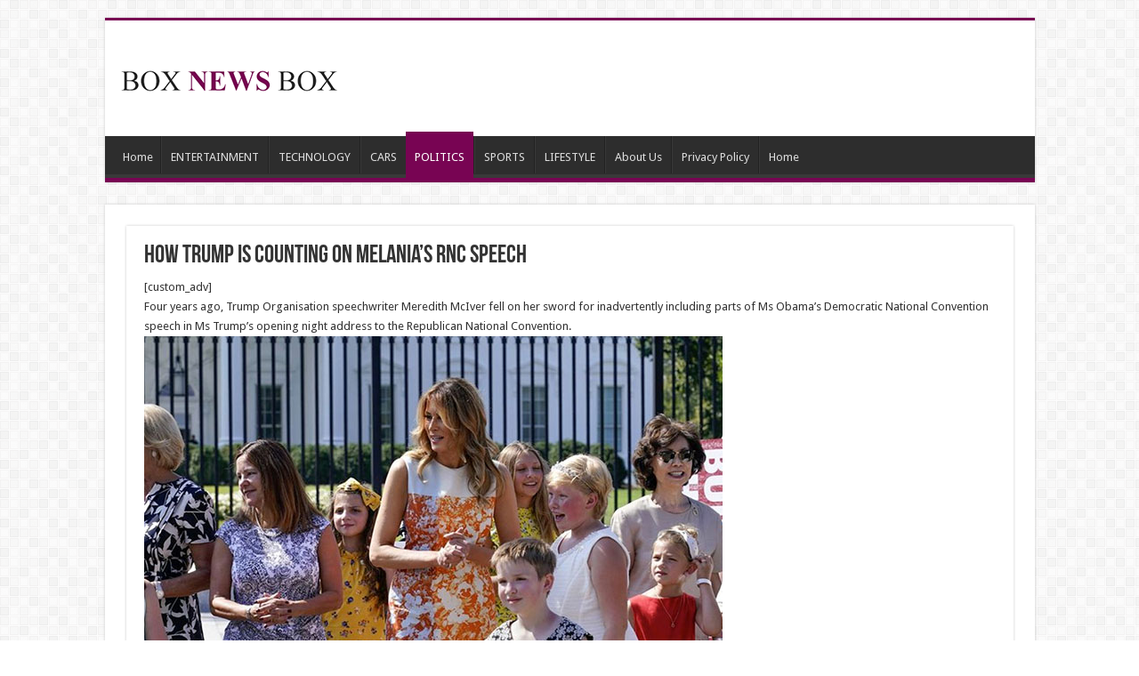

--- FILE ---
content_type: text/html; charset=UTF-8
request_url: http://www.boxnewsbox.com/how-trump-is-counting-on-melanias-rnc-speech/3/
body_size: 11339
content:
<!DOCTYPE html>
<html lang="en-US" prefix="og: http://ogp.me/ns#">
<head>
<meta charset="UTF-8" />
<link rel="pingback" href="http://www.boxnewsbox.com/xmlrpc.php" />
<title>How Trump is counting on Melania&#8217;s RNC speech &#8211; Page 3 &#8211; news</title>
<meta property="og:title" content="How Trump is counting on Melania&#8217;s RNC speech - news"/>
<meta property="og:type" content="article"/>
<meta property="og:description" content="[custom_adv] She is the first lady and the Trump campaign hopes Melania Trump won't be the administr"/>
<meta property="og:url" content="http://www.boxnewsbox.com/how-trump-is-counting-on-melanias-rnc-speech/"/>
<meta property="og:site_name" content="news"/>
<meta property="og:image" content="http://www.boxnewsbox.com/wp-content/uploads/2020/08/Snap14-5.jpg" />
<meta name='robots' content='max-image-preview:large' />
	<style>img:is([sizes="auto" i], [sizes^="auto," i]) { contain-intrinsic-size: 3000px 1500px }</style>
	<link rel='dns-prefetch' href='//www.boxnewsbox.com' />
<link rel='dns-prefetch' href='//fonts.googleapis.com' />
<link rel="alternate" type="application/rss+xml" title="news &raquo; Feed" href="http://www.boxnewsbox.com/feed/" />
<link rel="alternate" type="application/rss+xml" title="news &raquo; Comments Feed" href="http://www.boxnewsbox.com/comments/feed/" />
<script type="text/javascript">
/* <![CDATA[ */
window._wpemojiSettings = {"baseUrl":"https:\/\/s.w.org\/images\/core\/emoji\/16.0.1\/72x72\/","ext":".png","svgUrl":"https:\/\/s.w.org\/images\/core\/emoji\/16.0.1\/svg\/","svgExt":".svg","source":{"concatemoji":"http:\/\/www.boxnewsbox.com\/wp-includes\/js\/wp-emoji-release.min.js"}};
/*! This file is auto-generated */
!function(s,n){var o,i,e;function c(e){try{var t={supportTests:e,timestamp:(new Date).valueOf()};sessionStorage.setItem(o,JSON.stringify(t))}catch(e){}}function p(e,t,n){e.clearRect(0,0,e.canvas.width,e.canvas.height),e.fillText(t,0,0);var t=new Uint32Array(e.getImageData(0,0,e.canvas.width,e.canvas.height).data),a=(e.clearRect(0,0,e.canvas.width,e.canvas.height),e.fillText(n,0,0),new Uint32Array(e.getImageData(0,0,e.canvas.width,e.canvas.height).data));return t.every(function(e,t){return e===a[t]})}function u(e,t){e.clearRect(0,0,e.canvas.width,e.canvas.height),e.fillText(t,0,0);for(var n=e.getImageData(16,16,1,1),a=0;a<n.data.length;a++)if(0!==n.data[a])return!1;return!0}function f(e,t,n,a){switch(t){case"flag":return n(e,"\ud83c\udff3\ufe0f\u200d\u26a7\ufe0f","\ud83c\udff3\ufe0f\u200b\u26a7\ufe0f")?!1:!n(e,"\ud83c\udde8\ud83c\uddf6","\ud83c\udde8\u200b\ud83c\uddf6")&&!n(e,"\ud83c\udff4\udb40\udc67\udb40\udc62\udb40\udc65\udb40\udc6e\udb40\udc67\udb40\udc7f","\ud83c\udff4\u200b\udb40\udc67\u200b\udb40\udc62\u200b\udb40\udc65\u200b\udb40\udc6e\u200b\udb40\udc67\u200b\udb40\udc7f");case"emoji":return!a(e,"\ud83e\udedf")}return!1}function g(e,t,n,a){var r="undefined"!=typeof WorkerGlobalScope&&self instanceof WorkerGlobalScope?new OffscreenCanvas(300,150):s.createElement("canvas"),o=r.getContext("2d",{willReadFrequently:!0}),i=(o.textBaseline="top",o.font="600 32px Arial",{});return e.forEach(function(e){i[e]=t(o,e,n,a)}),i}function t(e){var t=s.createElement("script");t.src=e,t.defer=!0,s.head.appendChild(t)}"undefined"!=typeof Promise&&(o="wpEmojiSettingsSupports",i=["flag","emoji"],n.supports={everything:!0,everythingExceptFlag:!0},e=new Promise(function(e){s.addEventListener("DOMContentLoaded",e,{once:!0})}),new Promise(function(t){var n=function(){try{var e=JSON.parse(sessionStorage.getItem(o));if("object"==typeof e&&"number"==typeof e.timestamp&&(new Date).valueOf()<e.timestamp+604800&&"object"==typeof e.supportTests)return e.supportTests}catch(e){}return null}();if(!n){if("undefined"!=typeof Worker&&"undefined"!=typeof OffscreenCanvas&&"undefined"!=typeof URL&&URL.createObjectURL&&"undefined"!=typeof Blob)try{var e="postMessage("+g.toString()+"("+[JSON.stringify(i),f.toString(),p.toString(),u.toString()].join(",")+"));",a=new Blob([e],{type:"text/javascript"}),r=new Worker(URL.createObjectURL(a),{name:"wpTestEmojiSupports"});return void(r.onmessage=function(e){c(n=e.data),r.terminate(),t(n)})}catch(e){}c(n=g(i,f,p,u))}t(n)}).then(function(e){for(var t in e)n.supports[t]=e[t],n.supports.everything=n.supports.everything&&n.supports[t],"flag"!==t&&(n.supports.everythingExceptFlag=n.supports.everythingExceptFlag&&n.supports[t]);n.supports.everythingExceptFlag=n.supports.everythingExceptFlag&&!n.supports.flag,n.DOMReady=!1,n.readyCallback=function(){n.DOMReady=!0}}).then(function(){return e}).then(function(){var e;n.supports.everything||(n.readyCallback(),(e=n.source||{}).concatemoji?t(e.concatemoji):e.wpemoji&&e.twemoji&&(t(e.twemoji),t(e.wpemoji)))}))}((window,document),window._wpemojiSettings);
/* ]]> */
</script>
<style id='wp-emoji-styles-inline-css' type='text/css'>

	img.wp-smiley, img.emoji {
		display: inline !important;
		border: none !important;
		box-shadow: none !important;
		height: 1em !important;
		width: 1em !important;
		margin: 0 0.07em !important;
		vertical-align: -0.1em !important;
		background: none !important;
		padding: 0 !important;
	}
</style>
<link rel='stylesheet' id='wp-block-library-css' href='http://www.boxnewsbox.com/wp-includes/css/dist/block-library/style.min.css' type='text/css' media='all' />
<style id='classic-theme-styles-inline-css' type='text/css'>
/*! This file is auto-generated */
.wp-block-button__link{color:#fff;background-color:#32373c;border-radius:9999px;box-shadow:none;text-decoration:none;padding:calc(.667em + 2px) calc(1.333em + 2px);font-size:1.125em}.wp-block-file__button{background:#32373c;color:#fff;text-decoration:none}
</style>
<style id='global-styles-inline-css' type='text/css'>
:root{--wp--preset--aspect-ratio--square: 1;--wp--preset--aspect-ratio--4-3: 4/3;--wp--preset--aspect-ratio--3-4: 3/4;--wp--preset--aspect-ratio--3-2: 3/2;--wp--preset--aspect-ratio--2-3: 2/3;--wp--preset--aspect-ratio--16-9: 16/9;--wp--preset--aspect-ratio--9-16: 9/16;--wp--preset--color--black: #000000;--wp--preset--color--cyan-bluish-gray: #abb8c3;--wp--preset--color--white: #ffffff;--wp--preset--color--pale-pink: #f78da7;--wp--preset--color--vivid-red: #cf2e2e;--wp--preset--color--luminous-vivid-orange: #ff6900;--wp--preset--color--luminous-vivid-amber: #fcb900;--wp--preset--color--light-green-cyan: #7bdcb5;--wp--preset--color--vivid-green-cyan: #00d084;--wp--preset--color--pale-cyan-blue: #8ed1fc;--wp--preset--color--vivid-cyan-blue: #0693e3;--wp--preset--color--vivid-purple: #9b51e0;--wp--preset--gradient--vivid-cyan-blue-to-vivid-purple: linear-gradient(135deg,rgba(6,147,227,1) 0%,rgb(155,81,224) 100%);--wp--preset--gradient--light-green-cyan-to-vivid-green-cyan: linear-gradient(135deg,rgb(122,220,180) 0%,rgb(0,208,130) 100%);--wp--preset--gradient--luminous-vivid-amber-to-luminous-vivid-orange: linear-gradient(135deg,rgba(252,185,0,1) 0%,rgba(255,105,0,1) 100%);--wp--preset--gradient--luminous-vivid-orange-to-vivid-red: linear-gradient(135deg,rgba(255,105,0,1) 0%,rgb(207,46,46) 100%);--wp--preset--gradient--very-light-gray-to-cyan-bluish-gray: linear-gradient(135deg,rgb(238,238,238) 0%,rgb(169,184,195) 100%);--wp--preset--gradient--cool-to-warm-spectrum: linear-gradient(135deg,rgb(74,234,220) 0%,rgb(151,120,209) 20%,rgb(207,42,186) 40%,rgb(238,44,130) 60%,rgb(251,105,98) 80%,rgb(254,248,76) 100%);--wp--preset--gradient--blush-light-purple: linear-gradient(135deg,rgb(255,206,236) 0%,rgb(152,150,240) 100%);--wp--preset--gradient--blush-bordeaux: linear-gradient(135deg,rgb(254,205,165) 0%,rgb(254,45,45) 50%,rgb(107,0,62) 100%);--wp--preset--gradient--luminous-dusk: linear-gradient(135deg,rgb(255,203,112) 0%,rgb(199,81,192) 50%,rgb(65,88,208) 100%);--wp--preset--gradient--pale-ocean: linear-gradient(135deg,rgb(255,245,203) 0%,rgb(182,227,212) 50%,rgb(51,167,181) 100%);--wp--preset--gradient--electric-grass: linear-gradient(135deg,rgb(202,248,128) 0%,rgb(113,206,126) 100%);--wp--preset--gradient--midnight: linear-gradient(135deg,rgb(2,3,129) 0%,rgb(40,116,252) 100%);--wp--preset--font-size--small: 13px;--wp--preset--font-size--medium: 20px;--wp--preset--font-size--large: 36px;--wp--preset--font-size--x-large: 42px;--wp--preset--spacing--20: 0.44rem;--wp--preset--spacing--30: 0.67rem;--wp--preset--spacing--40: 1rem;--wp--preset--spacing--50: 1.5rem;--wp--preset--spacing--60: 2.25rem;--wp--preset--spacing--70: 3.38rem;--wp--preset--spacing--80: 5.06rem;--wp--preset--shadow--natural: 6px 6px 9px rgba(0, 0, 0, 0.2);--wp--preset--shadow--deep: 12px 12px 50px rgba(0, 0, 0, 0.4);--wp--preset--shadow--sharp: 6px 6px 0px rgba(0, 0, 0, 0.2);--wp--preset--shadow--outlined: 6px 6px 0px -3px rgba(255, 255, 255, 1), 6px 6px rgba(0, 0, 0, 1);--wp--preset--shadow--crisp: 6px 6px 0px rgba(0, 0, 0, 1);}:where(.is-layout-flex){gap: 0.5em;}:where(.is-layout-grid){gap: 0.5em;}body .is-layout-flex{display: flex;}.is-layout-flex{flex-wrap: wrap;align-items: center;}.is-layout-flex > :is(*, div){margin: 0;}body .is-layout-grid{display: grid;}.is-layout-grid > :is(*, div){margin: 0;}:where(.wp-block-columns.is-layout-flex){gap: 2em;}:where(.wp-block-columns.is-layout-grid){gap: 2em;}:where(.wp-block-post-template.is-layout-flex){gap: 1.25em;}:where(.wp-block-post-template.is-layout-grid){gap: 1.25em;}.has-black-color{color: var(--wp--preset--color--black) !important;}.has-cyan-bluish-gray-color{color: var(--wp--preset--color--cyan-bluish-gray) !important;}.has-white-color{color: var(--wp--preset--color--white) !important;}.has-pale-pink-color{color: var(--wp--preset--color--pale-pink) !important;}.has-vivid-red-color{color: var(--wp--preset--color--vivid-red) !important;}.has-luminous-vivid-orange-color{color: var(--wp--preset--color--luminous-vivid-orange) !important;}.has-luminous-vivid-amber-color{color: var(--wp--preset--color--luminous-vivid-amber) !important;}.has-light-green-cyan-color{color: var(--wp--preset--color--light-green-cyan) !important;}.has-vivid-green-cyan-color{color: var(--wp--preset--color--vivid-green-cyan) !important;}.has-pale-cyan-blue-color{color: var(--wp--preset--color--pale-cyan-blue) !important;}.has-vivid-cyan-blue-color{color: var(--wp--preset--color--vivid-cyan-blue) !important;}.has-vivid-purple-color{color: var(--wp--preset--color--vivid-purple) !important;}.has-black-background-color{background-color: var(--wp--preset--color--black) !important;}.has-cyan-bluish-gray-background-color{background-color: var(--wp--preset--color--cyan-bluish-gray) !important;}.has-white-background-color{background-color: var(--wp--preset--color--white) !important;}.has-pale-pink-background-color{background-color: var(--wp--preset--color--pale-pink) !important;}.has-vivid-red-background-color{background-color: var(--wp--preset--color--vivid-red) !important;}.has-luminous-vivid-orange-background-color{background-color: var(--wp--preset--color--luminous-vivid-orange) !important;}.has-luminous-vivid-amber-background-color{background-color: var(--wp--preset--color--luminous-vivid-amber) !important;}.has-light-green-cyan-background-color{background-color: var(--wp--preset--color--light-green-cyan) !important;}.has-vivid-green-cyan-background-color{background-color: var(--wp--preset--color--vivid-green-cyan) !important;}.has-pale-cyan-blue-background-color{background-color: var(--wp--preset--color--pale-cyan-blue) !important;}.has-vivid-cyan-blue-background-color{background-color: var(--wp--preset--color--vivid-cyan-blue) !important;}.has-vivid-purple-background-color{background-color: var(--wp--preset--color--vivid-purple) !important;}.has-black-border-color{border-color: var(--wp--preset--color--black) !important;}.has-cyan-bluish-gray-border-color{border-color: var(--wp--preset--color--cyan-bluish-gray) !important;}.has-white-border-color{border-color: var(--wp--preset--color--white) !important;}.has-pale-pink-border-color{border-color: var(--wp--preset--color--pale-pink) !important;}.has-vivid-red-border-color{border-color: var(--wp--preset--color--vivid-red) !important;}.has-luminous-vivid-orange-border-color{border-color: var(--wp--preset--color--luminous-vivid-orange) !important;}.has-luminous-vivid-amber-border-color{border-color: var(--wp--preset--color--luminous-vivid-amber) !important;}.has-light-green-cyan-border-color{border-color: var(--wp--preset--color--light-green-cyan) !important;}.has-vivid-green-cyan-border-color{border-color: var(--wp--preset--color--vivid-green-cyan) !important;}.has-pale-cyan-blue-border-color{border-color: var(--wp--preset--color--pale-cyan-blue) !important;}.has-vivid-cyan-blue-border-color{border-color: var(--wp--preset--color--vivid-cyan-blue) !important;}.has-vivid-purple-border-color{border-color: var(--wp--preset--color--vivid-purple) !important;}.has-vivid-cyan-blue-to-vivid-purple-gradient-background{background: var(--wp--preset--gradient--vivid-cyan-blue-to-vivid-purple) !important;}.has-light-green-cyan-to-vivid-green-cyan-gradient-background{background: var(--wp--preset--gradient--light-green-cyan-to-vivid-green-cyan) !important;}.has-luminous-vivid-amber-to-luminous-vivid-orange-gradient-background{background: var(--wp--preset--gradient--luminous-vivid-amber-to-luminous-vivid-orange) !important;}.has-luminous-vivid-orange-to-vivid-red-gradient-background{background: var(--wp--preset--gradient--luminous-vivid-orange-to-vivid-red) !important;}.has-very-light-gray-to-cyan-bluish-gray-gradient-background{background: var(--wp--preset--gradient--very-light-gray-to-cyan-bluish-gray) !important;}.has-cool-to-warm-spectrum-gradient-background{background: var(--wp--preset--gradient--cool-to-warm-spectrum) !important;}.has-blush-light-purple-gradient-background{background: var(--wp--preset--gradient--blush-light-purple) !important;}.has-blush-bordeaux-gradient-background{background: var(--wp--preset--gradient--blush-bordeaux) !important;}.has-luminous-dusk-gradient-background{background: var(--wp--preset--gradient--luminous-dusk) !important;}.has-pale-ocean-gradient-background{background: var(--wp--preset--gradient--pale-ocean) !important;}.has-electric-grass-gradient-background{background: var(--wp--preset--gradient--electric-grass) !important;}.has-midnight-gradient-background{background: var(--wp--preset--gradient--midnight) !important;}.has-small-font-size{font-size: var(--wp--preset--font-size--small) !important;}.has-medium-font-size{font-size: var(--wp--preset--font-size--medium) !important;}.has-large-font-size{font-size: var(--wp--preset--font-size--large) !important;}.has-x-large-font-size{font-size: var(--wp--preset--font-size--x-large) !important;}
:where(.wp-block-post-template.is-layout-flex){gap: 1.25em;}:where(.wp-block-post-template.is-layout-grid){gap: 1.25em;}
:where(.wp-block-columns.is-layout-flex){gap: 2em;}:where(.wp-block-columns.is-layout-grid){gap: 2em;}
:root :where(.wp-block-pullquote){font-size: 1.5em;line-height: 1.6;}
</style>
<link rel='stylesheet' id='tie-style-css' href='http://www.boxnewsbox.com/wp-content/themes/sahifa/style.css' type='text/css' media='all' />
<link rel='stylesheet' id='tie-ilightbox-skin-css' href='http://www.boxnewsbox.com/wp-content/themes/sahifa/css/ilightbox/dark-skin/skin.css' type='text/css' media='all' />
<link rel='stylesheet' id='Droid+Sans-css' href='http://fonts.googleapis.com/css?family=Droid+Sans%3Aregular%2C700' type='text/css' media='all' />
<script type="text/javascript" src="http://www.boxnewsbox.com/wp-includes/js/jquery/jquery.min.js" id="jquery-core-js"></script>
<script type="text/javascript" src="http://www.boxnewsbox.com/wp-includes/js/jquery/jquery-migrate.min.js" id="jquery-migrate-js"></script>
<link rel="https://api.w.org/" href="http://www.boxnewsbox.com/wp-json/" /><link rel="alternate" title="JSON" type="application/json" href="http://www.boxnewsbox.com/wp-json/wp/v2/posts/48979" /><link rel="EditURI" type="application/rsd+xml" title="RSD" href="http://www.boxnewsbox.com/xmlrpc.php?rsd" />
<meta name="generator" content="WordPress 6.8.3" />
<link rel="canonical" href="http://www.boxnewsbox.com/how-trump-is-counting-on-melanias-rnc-speech/3/" />
<link rel='shortlink' href='http://www.boxnewsbox.com/?p=48979' />
<link rel="alternate" title="oEmbed (JSON)" type="application/json+oembed" href="http://www.boxnewsbox.com/wp-json/oembed/1.0/embed?url=http%3A%2F%2Fwww.boxnewsbox.com%2Fhow-trump-is-counting-on-melanias-rnc-speech%2F" />
<link rel="alternate" title="oEmbed (XML)" type="text/xml+oembed" href="http://www.boxnewsbox.com/wp-json/oembed/1.0/embed?url=http%3A%2F%2Fwww.boxnewsbox.com%2Fhow-trump-is-counting-on-melanias-rnc-speech%2F&#038;format=xml" />
<link rel="shortcut icon" href="http://www.boxnewsbox.com/wp-content/themes/sahifa/favicon.ico" title="Favicon" />
<!--[if IE]>
<script type="text/javascript">jQuery(document).ready(function (){ jQuery(".menu-item").has("ul").children("a").attr("aria-haspopup", "true");});</script>
<![endif]-->
<!--[if lt IE 9]>
<script src="http://www.boxnewsbox.com/wp-content/themes/sahifa/js/html5.js"></script>
<script src="http://www.boxnewsbox.com/wp-content/themes/sahifa/js/selectivizr-min.js"></script>
<![endif]-->
<!--[if IE 9]>
<link rel="stylesheet" type="text/css" media="all" href="http://www.boxnewsbox.com/wp-content/themes/sahifa/css/ie9.css" />
<![endif]-->
<!--[if IE 8]>
<link rel="stylesheet" type="text/css" media="all" href="http://www.boxnewsbox.com/wp-content/themes/sahifa/css/ie8.css" />
<![endif]-->
<!--[if IE 7]>
<link rel="stylesheet" type="text/css" media="all" href="http://www.boxnewsbox.com/wp-content/themes/sahifa/css/ie7.css" />
<![endif]-->

<meta http-equiv="X-UA-Compatible" content="IE=edge,chrome=1" />
<meta name="viewport" content="width=device-width, initial-scale=1.0" />

<script async src="//pagead2.googlesyndication.com/pagead/js/adsbygoogle.js"></script>
<script>
  (adsbygoogle = window.adsbygoogle || []).push({
    google_ad_client: "ca-pub-3076786949580201",
    enable_page_level_ads: true
  });
</script>
<!-- Global site tag (gtag.js) - Google Analytics -->
<script async src="https://www.googletagmanager.com/gtag/js?id=UA-77799402-1"></script>
<script>
  window.dataLayer = window.dataLayer || [];
  function gtag(){dataLayer.push(arguments);}
  gtag('js', new Date());

  gtag('config', 'UA-77799402-1');
</script>

<style type="text/css" media="screen">

body{
	font-family: 'Droid Sans';
}
#main-nav,
.cat-box-content,
#sidebar .widget-container,
.post-listing,
#commentform {
	border-bottom-color: #780453;
}

.search-block .search-button,
#topcontrol,
#main-nav ul li.current-menu-item a,
#main-nav ul li.current-menu-item a:hover,
#main-nav ul li.current_page_parent a,
#main-nav ul li.current_page_parent a:hover,
#main-nav ul li.current-menu-parent a,
#main-nav ul li.current-menu-parent a:hover,
#main-nav ul li.current-page-ancestor a,
#main-nav ul li.current-page-ancestor a:hover,
.pagination span.current,
.share-post span.share-text,
.flex-control-paging li a.flex-active,
.ei-slider-thumbs li.ei-slider-element,
.review-percentage .review-item span span,
.review-final-score,
.button,
a.button,
a.more-link,
#main-content input[type="submit"],
.form-submit #submit,
#login-form .login-button,
.widget-feedburner .feedburner-subscribe,
input[type="submit"],
#buddypress button,
#buddypress a.button,
#buddypress input[type=submit],
#buddypress input[type=reset],
#buddypress ul.button-nav li a,
#buddypress div.generic-button a,
#buddypress .comment-reply-link,
#buddypress div.item-list-tabs ul li a span,
#buddypress div.item-list-tabs ul li.selected a,
#buddypress div.item-list-tabs ul li.current a,
#buddypress #members-directory-form div.item-list-tabs ul li.selected span,
#members-list-options a.selected,
#groups-list-options a.selected,
body.dark-skin #buddypress div.item-list-tabs ul li a span,
body.dark-skin #buddypress div.item-list-tabs ul li.selected a,
body.dark-skin #buddypress div.item-list-tabs ul li.current a,
body.dark-skin #members-list-options a.selected,
body.dark-skin #groups-list-options a.selected,
.search-block-large .search-button,
#featured-posts .flex-next:hover,
#featured-posts .flex-prev:hover,
a.tie-cart span.shooping-count,
.woocommerce span.onsale,
.woocommerce-page span.onsale ,
.woocommerce .widget_price_filter .ui-slider .ui-slider-handle,
.woocommerce-page .widget_price_filter .ui-slider .ui-slider-handle,
#check-also-close,
a.post-slideshow-next,
a.post-slideshow-prev,
.widget_price_filter .ui-slider .ui-slider-handle,
.quantity .minus:hover,
.quantity .plus:hover,
.mejs-container .mejs-controls .mejs-time-rail .mejs-time-current,
#reading-position-indicator  {
	background-color:#780453;
}

::-webkit-scrollbar-thumb{
	background-color:#780453 !important;
}

#theme-footer,
#theme-header,
.top-nav ul li.current-menu-item:before,
#main-nav .menu-sub-content ,
#main-nav ul ul,
#check-also-box {
	border-top-color: #780453;
}

.search-block:after {
	border-right-color:#780453;
}

body.rtl .search-block:after {
	border-left-color:#780453;
}

#main-nav ul > li.menu-item-has-children:hover > a:after,
#main-nav ul > li.mega-menu:hover > a:after {
	border-color:transparent transparent #780453;
}

.widget.timeline-posts li a:hover,
.widget.timeline-posts li a:hover span.tie-date {
	color: #780453;
}

.widget.timeline-posts li a:hover span.tie-date:before {
	background: #780453;
	border-color: #780453;
}

#order_review,
#order_review_heading {
	border-color: #780453;
}


#main-nav ul li.menu-item-home a{background-image:none!important;text-indent:inherit;}
.custom-img {
min-height: 625px;
}</style>

		<script type="text/javascript">
			/* <![CDATA[ */
				var sf_position = '0';
				var sf_templates = "<a href=\"{search_url_escaped}\">View All Results<\/a>";
				var sf_input = '.search-live';
				jQuery(document).ready(function(){
					jQuery(sf_input).ajaxyLiveSearch({"expand":false,"searchUrl":"http:\/\/www.boxnewsbox.com\/?s=%s","text":"Search","delay":500,"iwidth":180,"width":315,"ajaxUrl":"http:\/\/www.boxnewsbox.com\/wp-admin\/admin-ajax.php","rtl":0});
					jQuery(".live-search_ajaxy-selective-input").keyup(function() {
						var width = jQuery(this).val().length * 8;
						if(width < 50) {
							width = 50;
						}
						jQuery(this).width(width);
					});
					jQuery(".live-search_ajaxy-selective-search").click(function() {
						jQuery(this).find(".live-search_ajaxy-selective-input").focus();
					});
					jQuery(".live-search_ajaxy-selective-close").click(function() {
						jQuery(this).parent().remove();
					});
				});
			/* ]]> */
		</script>
		<style id="sccss">/* Enter Your Custom CSS Here */

/*
@media all and (min-width:1145px) {
.single-post #wrapper.boxed #theme-header, .single-post #wrapper.boxed .breaking-news, .single-post #wrapper.boxed #main-content {
    max-width: 1145px;
    width: 100%;
}
.single-post .content {
  margin: 0 auto;
  max-width: 1145px;
  width: 100%;
}
#wrapper.boxed #theme-header,  #wrapper.boxed .breaking-news,  #wrapper.boxed #main-content {
    max-width: 1145px;
    width: 100%;
}
.content {
    width: 750px;
}
.post-inner {
    padding: 20px;
    padding-left: 5px;
    padding-right: 5px;
    width:100%;
}
}*/</style></head>
<body id="top" class="wp-singular post-template-default single single-post postid-48979 single-format-standard paged-3 single-paged-3 wp-theme-sahifa lazy-enabled">

<div class="wrapper-outer">

	<div class="background-cover"></div>

	<aside id="slide-out">

			<div class="search-mobile">
			<form method="get" id="searchform-mobile" action="http://www.boxnewsbox.com/">
				<button class="search-button" type="submit" value="Search"><i class="fa fa-search"></i></button>
				<input type="text" id="s-mobile" name="s" title="Search" value="Search" onfocus="if (this.value == 'Search') {this.value = '';}" onblur="if (this.value == '') {this.value = 'Search';}"  />
			</form>
		</div><!-- .search-mobile /-->
	
			<div class="social-icons">
		<a class="ttip-none" title="Rss" href="http://www.boxnewsbox.com/feed/" target="_blank"><i class="fa fa-rss"></i></a>
			</div>

	
		<div id="mobile-menu" ></div>
	</aside><!-- #slide-out /-->

		<div id="wrapper" class="boxed">
		<div class="inner-wrapper">

		<header id="theme-header" class="theme-header">
			
		<div class="header-content">

					<a id="slide-out-open" class="slide-out-open" href="#"><span></span></a>
		
			<div class="logo" style=" margin-top:20px;">
			<h2>								<a title="news" href="http://www.boxnewsbox.com/">
					<img src="http://www.boxnewsbox.com/wp-content/uploads/2014/12/logo-box.png" alt="news"  /><strong>news boxnewsbox</strong>
				</a>
			</h2>			</div><!-- .logo /-->
			<div class="e3lan e3lan-top">		<script type="text/javascript">
			var adWidth = jQuery(document).width();
			google_ad_client = "ca-pub-3076786949580201";
			if ( adWidth >= 768 ) {
			  google_ad_slot	= "5568155574";
			  google_ad_width	= 728;
			  google_ad_height 	= 90;
			} else  if ( adWidth >= 468 ) {
			  google_ad_slot	= "";
			  google_ad_width 	= 468;
			  google_ad_height 	= 60;
			}else {
			  google_ad_slot 	= "";
			  google_ad_width 	= 320;
			  google_ad_height 	= 100;
			}
		</script>

		<script src="http://pagead2.googlesyndication.com/pagead/show_ads.js"></script>
				</div>			<div class="clear"></div>

		</div>
													<nav id="main-nav">
				<div class="container">

				
					<div class="main-menu"><ul id="menu-main" class="menu"><li id="menu-item-53" class="menu-item menu-item-type-custom menu-item-object-custom menu-item-home menu-item-53"><a href="http://www.boxnewsbox.com">Home</a></li>
<li id="menu-item-54" class="menu-item menu-item-type-taxonomy menu-item-object-category menu-item-54"><a href="http://www.boxnewsbox.com/category/entertainment/">ENTERTAINMENT</a></li>
<li id="menu-item-55" class="menu-item menu-item-type-taxonomy menu-item-object-category menu-item-55"><a href="http://www.boxnewsbox.com/category/technology/">TECHNOLOGY</a></li>
<li id="menu-item-56" class="menu-item menu-item-type-taxonomy menu-item-object-category menu-item-56"><a href="http://www.boxnewsbox.com/category/cars/">CARS</a></li>
<li id="menu-item-57" class="menu-item menu-item-type-taxonomy menu-item-object-category current-post-ancestor current-menu-parent current-post-parent menu-item-57"><a href="http://www.boxnewsbox.com/category/politics/">POLITICS</a></li>
<li id="menu-item-58" class="menu-item menu-item-type-taxonomy menu-item-object-category menu-item-58"><a href="http://www.boxnewsbox.com/category/sports/">SPORTS</a></li>
<li id="menu-item-59" class="menu-item menu-item-type-taxonomy menu-item-object-category menu-item-59"><a href="http://www.boxnewsbox.com/category/lifestyle/">LIFESTYLE</a></li>
<li id="menu-item-380" class="menu-item menu-item-type-post_type menu-item-object-page menu-item-380"><a href="http://www.boxnewsbox.com/about-us/">About Us</a></li>
<li id="menu-item-55659" class="menu-item menu-item-type-post_type menu-item-object-page menu-item-privacy-policy menu-item-55659"><a href="http://www.boxnewsbox.com/privacy-policy/">Privacy Policy</a></li>
<li id="menu-item-55697" class="menu-item menu-item-type-post_type menu-item-object-page menu-item-home menu-item-55697"><a href="http://www.boxnewsbox.com/">Home</a></li>
</ul></div>					
					
				</div>
			</nav><!-- .main-nav /-->
					</header><!-- #header /-->

	
	
	<div id="main-content" class="container full-width">

	
	
	
	
	
	<div class="content">

		
		
		

		
		<article class="post-listing post-48979 post type-post status-publish format-standard has-post-thumbnail  category-politics" id="the-post">
			
			<div class="post-inner">

							<h1 class="name post-title entry-title"><span itemprop="name">How Trump is counting on Melania&#8217;s RNC speech</span></h1>

							
				<div class="entry">
					
					
					<div class="custom-des">
<div class="custom-adv">[custom_adv]</div>
<div>Four years ago, Trump Organisation speechwriter Meredith McIver fell on her sword for inadvertently including parts of Ms Obama&#8217;s Democratic National Convention speech in Ms Trump&#8217;s opening night address to the Republican National Convention.</div>
</div>
<p><a href="http://www.boxnewsbox.com/how-trump-is-counting-on-melanias-rnc-speech/4/"><img fetchpriority="high" decoding="async" class="alignnone wp-image-48985 size-full" src="http://www.boxnewsbox.com/wp-content/uploads/2020/08/Snap18-1.jpg" alt="" width="650" height="444" srcset="http://www.boxnewsbox.com/wp-content/uploads/2020/08/Snap18-1.jpg 650w, http://www.boxnewsbox.com/wp-content/uploads/2020/08/Snap18-1-300x205.jpg 300w" sizes="(max-width: 650px) 100vw, 650px" /></a></p>
<div class="GARD gard_advanced_mode" id="google-ads-9S7c"><script>adUnit = document.getElementById("google-ads-9S7c");google_ad_client = "ca-pub-3076786949580201";adUnit = document.getElementById("google-ads-9S7c");adWidth = adUnit.offsetWidth;if ( adWidth >= 999999 ) {/* GETTING THE FIRST IF OUT OF THE WAY */ } else {google_ad_slot = "0";adUnit.style.display = "none";}</script><script src="//pagead2.googlesyndication.com/pagead/show_ads.js"></script></div>
					<div class="page-link">Pages: <a href="http://www.boxnewsbox.com/how-trump-is-counting-on-melanias-rnc-speech/" class="post-page-numbers">1</a> <a href="http://www.boxnewsbox.com/how-trump-is-counting-on-melanias-rnc-speech/2/" class="post-page-numbers">2</a> <span class="post-page-numbers current" aria-current="page">3</span> <a href="http://www.boxnewsbox.com/how-trump-is-counting-on-melanias-rnc-speech/4/" class="post-page-numbers">4</a> <a href="http://www.boxnewsbox.com/how-trump-is-counting-on-melanias-rnc-speech/5/" class="post-page-numbers">5</a> <a href="http://www.boxnewsbox.com/how-trump-is-counting-on-melanias-rnc-speech/6/" class="post-page-numbers">6</a> <a href="http://www.boxnewsbox.com/how-trump-is-counting-on-melanias-rnc-speech/7/" class="post-page-numbers">7</a></div>
									</div><!-- .entry /-->


								<div class="clear"></div>
			</div><!-- .post-inner -->

			<script type="application/ld+json" class="tie-schema-graph">{"@context":"http:\/\/schema.org","@type":"Article","dateCreated":"2020-08-25T19:06:52+00:00","datePublished":"2020-08-25T19:06:52+00:00","dateModified":"2020-08-25T19:08:52+00:00","headline":"How Trump is counting on Melania&#8217;s RNC speech","name":"How Trump is counting on Melania&#8217;s RNC speech","keywords":[],"url":"http:\/\/www.boxnewsbox.com\/how-trump-is-counting-on-melanias-rnc-speech\/","description":"[custom_adv] She is the first lady and the Trump campaign hopes Melania Trump won't be the administration's last with a 'secret weapon' speech on Tuesday that they are hoping will win over suburban wo","copyrightYear":"2020","publisher":{"@id":"#Publisher","@type":"Organization","name":"news","logo":{"@type":"ImageObject","url":"http:\/\/www.boxnewsbox.com\/wp-content\/uploads\/2014\/12\/logo-box.png"}},"sourceOrganization":{"@id":"#Publisher"},"copyrightHolder":{"@id":"#Publisher"},"mainEntityOfPage":{"@type":"WebPage","@id":"http:\/\/www.boxnewsbox.com\/how-trump-is-counting-on-melanias-rnc-speech\/"},"author":{"@type":"Person","name":"news","url":"http:\/\/www.boxnewsbox.com\/author\/news\/"},"articleSection":"POLITICS","articleBody":"\r\n[custom_adv]\r\nShe is the first lady and the Trump campaign hopes Melania Trump won't be the administration's last with a 'secret weapon' speech on Tuesday that they are hoping will win over suburban women voters.\r\n\r\n\r\n\r\n\r\n\r\n\r\n\r\n[custom_adv]\r\nMs Trump's prime time pitch, expected to focus on her husband's female empowerment credentials, comes after a 2016 campaign speech that failed the inspire the same enthusiasm as the 2008 Michelle Obama address it was accused of plagiarising.\r\n\r\n\r\n\r\n\r\n\r\n\r\n\r\n[custom_adv]\r\nFour years ago, Trump Organisation speechwriter Meredith McIver fell on her sword for inadvertently including parts of Ms Obama's Democratic National Convention speech in Ms Trump's opening night address to the Republican National Convention.\r\n\r\n\r\n\r\n\r\n\r\n\r\n\r\n[custom_adv]\r\nAs goes Ms Obama in 2008: \"And Barack and I were raised with so many of the same values: That you work hard for what you want in life; that your word is your bond and you do what you say you're going to do, that you treat people with dignity and respect, even if you don't know them and even if you don't agree with them. \"And Barack and I set out to build lives guided by these values, and to pass them on to the next generation.\r\n\r\n\r\n\r\n\r\n\r\n\r\n\r\n[custom_adv]\r\nBecause we want our children - and all children in this nation - to know that the only limit to the height of your achievements is the reach of your dreams and your willingness to work for them.\"\r\n\r\n\r\n\r\n\r\n\r\n\r\n\r\n[custom_adv]\r\nSo goes Ms Trump in 2016: \"From a young age, my parents impressed on me the values that you work hard for what you want in life, that your word is your bond and you do what you say and keep your promise, that you treat people with respect. They taught and showed me values and morals in their daily lives.\r\n\r\n\r\n\r\n\r\n\r\n\r\n\r\n[custom_adv]\r\nThat is a lesson that I continue to pass along to our son. And we need to pass those lessons on to the many generations to follow. Because we want our children in this nation to know that the only limit to your achievements is the strength of your dreams and your willingness to work for them.\"\r\n\r\n\r\n\r\n","image":{"@type":"ImageObject","url":"http:\/\/www.boxnewsbox.com\/wp-content\/uploads\/2020\/08\/Snap14-5.jpg","width":696,"height":444}}</script>
		</article><!-- .post-listing -->
		

		
		

		
		
			
	<section id="check-also-box" class="post-listing check-also-right">
		<a href="#" id="check-also-close"><i class="fa fa-close"></i></a>

		<div class="block-head">
			<h3>Check Also</h3>
		</div>

				<div class="check-also-post tie_none">
						
			<div class="post-thumbnail">
				<a href="http://www.boxnewsbox.com/photos-of-niloufar-bahadorifar-that-was-arrested-on-july-1-2021/">
					<img width="272" height="125" src="http://www.boxnewsbox.com/wp-content/uploads/2021/07/Snap5502-272x125.jpg" class="attachment-tie-medium size-tie-medium wp-post-image" alt="" decoding="async" />					<span class="fa overlay-icon"></span>
				</a>
			</div><!-- post-thumbnail /-->
						
			<h2 class="post-title"><a href="http://www.boxnewsbox.com/photos-of-niloufar-bahadorifar-that-was-arrested-on-july-1-2021/" rel="bookmark">Photos of NILOUFAR BAHADORIFAR that was arrested on July 1, 2021</a></h2>
			<p>[custom_adv] BAHADORIFAR is currently a California resident. BAHADORIFAR has provided financial and other services from &hellip;</p>
		</div>
			</section>
			
			
	
		
				
<div id="comments">


<div class="clear"></div>


</div><!-- #comments -->

	</div><!-- .content -->
<aside id="sidebar">
	<div class="theiaStickySidebar">
	</div><!-- .theiaStickySidebar /-->
</aside><!-- #sidebar /-->	<div class="clear"></div>
</div><!-- .container /-->

				
<div class="clear"></div>
<div class="footer-bottom">
	<div class="container">
		<div class="alignright">
					</div>
				
		<div class="alignleft">
					</div>
		<div class="clear"></div>
	</div><!-- .Container -->
</div><!-- .Footer bottom -->

</div><!-- .inner-Wrapper -->
</div><!-- #Wrapper -->
</div><!-- .Wrapper-outer -->
<div id="fb-root"></div>
<script type="speculationrules">
{"prefetch":[{"source":"document","where":{"and":[{"href_matches":"\/*"},{"not":{"href_matches":["\/wp-*.php","\/wp-admin\/*","\/wp-content\/uploads\/*","\/wp-content\/*","\/wp-content\/plugins\/*","\/wp-content\/themes\/sahifa\/*","\/*\\?(.+)"]}},{"not":{"selector_matches":"a[rel~=\"nofollow\"]"}},{"not":{"selector_matches":".no-prefetch, .no-prefetch a"}}]},"eagerness":"conservative"}]}
</script>
<div id="reading-position-indicator"></div><script type="text/javascript" id="tie-scripts-js-extra">
/* <![CDATA[ */
var tie = {"mobile_menu_active":"1","mobile_menu_top":"","lightbox_all":"1","lightbox_gallery":"1","woocommerce_lightbox":"","lightbox_skin":"dark","lightbox_thumb":"","lightbox_arrows":"","sticky_sidebar":"1","is_singular":"1","reading_indicator":"1","lang_no_results":"No Results","lang_results_found":"Results Found"};
/* ]]> */
</script>
<script type="text/javascript" src="http://www.boxnewsbox.com/wp-content/themes/sahifa/js/tie-scripts.js" id="tie-scripts-js"></script>
<script type="text/javascript" src="http://www.boxnewsbox.com/wp-content/themes/sahifa/js/ilightbox.packed.js" id="tie-ilightbox-js"></script>
<script type="text/javascript" src="http://www.boxnewsbox.com/wp-content/themes/sahifa/js/search.js" id="tie-search-js"></script>
</body>
</html>

--- FILE ---
content_type: text/html; charset=utf-8
request_url: https://www.google.com/recaptcha/api2/aframe
body_size: 269
content:
<!DOCTYPE HTML><html><head><meta http-equiv="content-type" content="text/html; charset=UTF-8"></head><body><script nonce="IVk1KVlQ__yKWMkzTiqmQg">/** Anti-fraud and anti-abuse applications only. See google.com/recaptcha */ try{var clients={'sodar':'https://pagead2.googlesyndication.com/pagead/sodar?'};window.addEventListener("message",function(a){try{if(a.source===window.parent){var b=JSON.parse(a.data);var c=clients[b['id']];if(c){var d=document.createElement('img');d.src=c+b['params']+'&rc='+(localStorage.getItem("rc::a")?sessionStorage.getItem("rc::b"):"");window.document.body.appendChild(d);sessionStorage.setItem("rc::e",parseInt(sessionStorage.getItem("rc::e")||0)+1);localStorage.setItem("rc::h",'1768618476297');}}}catch(b){}});window.parent.postMessage("_grecaptcha_ready", "*");}catch(b){}</script></body></html>